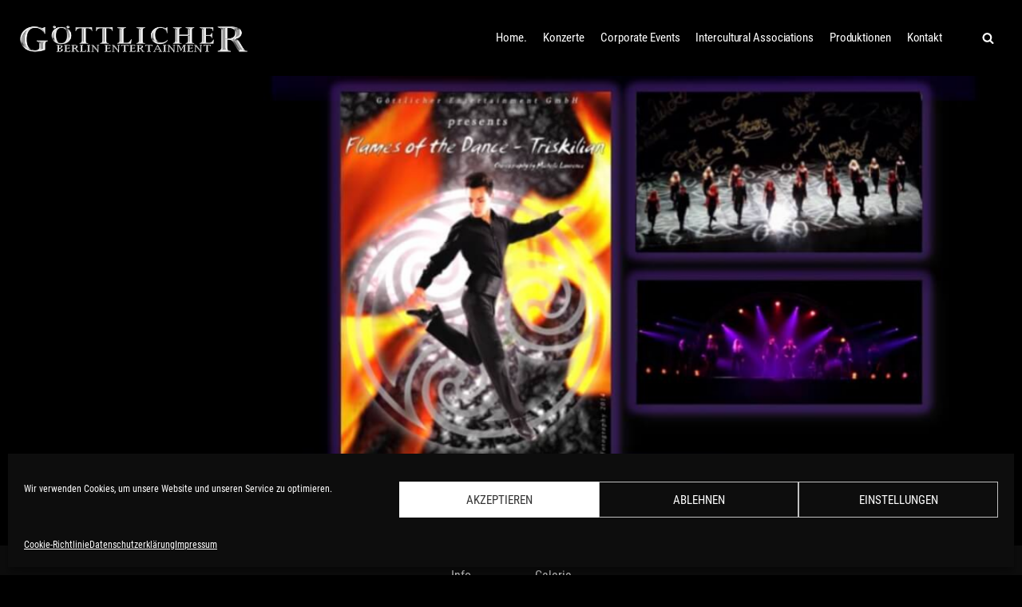

--- FILE ---
content_type: text/html; charset=UTF-8
request_url: https://www.berlin-entertainment.org/portfolio/triskilian-irish-flames/
body_size: 16007
content:
<!DOCTYPE html><html lang="de"><head><meta charset="UTF-8"><meta name="viewport" content="width=device-width, initial-scale=1, minimum-scale=1"><link rel="profile" href="http://gmpg.org/xfn/11"><meta name='robots' content='index, follow, max-image-preview:large, max-snippet:-1, max-video-preview:-1' /><link media="all" href="https://www.berlin-entertainment.org/wp-content/cache/autoptimize/css/autoptimize_3fa3763313adbb1de41188fd602c2c0e.css" rel="stylesheet"><title>Triskilian - Irish Flames - Göttlicher Entertainment GmbH</title><link rel="canonical" href="https://www.berlin-entertainment.org/portfolio/triskilian-irish-flames/" /><meta property="og:locale" content="de_DE" /><meta property="og:type" content="article" /><meta property="og:title" content="Triskilian - Irish Flames - Göttlicher Entertainment GmbH" /><meta property="og:description" content="TRISKILIAN &#8211; Irish Flames IRISH WORLD CHAMPIONS facing TRADITION and MODERNITY in a passionate LOVE-STORY Fusing a breath-taking Love-Story with traditional and modern Irish Dance Lines, the excellent and stunningly fast Irish World Champion, Michelle Lawrence — a 7-time Irish Dance World Champion, who shines internationally in principal roles and as a soloist — is&hellip;&nbsp;Weiterlesen &raquo;Triskilian &#8211; Irish Flames" /><meta property="og:url" content="https://www.berlin-entertainment.org/portfolio/triskilian-irish-flames/" /><meta property="og:site_name" content="Göttlicher Entertainment GmbH" /><meta property="article:publisher" content="https://www.facebook.com/goettlicherentertainment" /><meta property="article:modified_time" content="2021-06-25T16:49:00+00:00" /><meta property="og:image" content="https://www.berlin-entertainment.org/wp-content/uploads/2015/11/FOD_Triskilian_Beitragsbild_585_737.png" /><meta property="og:image:width" content="585" /><meta property="og:image:height" content="737" /><meta property="og:image:type" content="image/png" /><meta name="twitter:card" content="summary_large_image" /><meta name="twitter:label1" content="Geschätzte Lesezeit" /><meta name="twitter:data1" content="4 Minuten" /> <script type="application/ld+json" class="yoast-schema-graph">{"@context":"https://schema.org","@graph":[{"@type":"WebPage","@id":"https://www.berlin-entertainment.org/portfolio/triskilian-irish-flames/","url":"https://www.berlin-entertainment.org/portfolio/triskilian-irish-flames/","name":"Triskilian - Irish Flames - Göttlicher Entertainment GmbH","isPartOf":{"@id":"https://www.berlin-entertainment.org/#website"},"primaryImageOfPage":{"@id":"https://www.berlin-entertainment.org/portfolio/triskilian-irish-flames/#primaryimage"},"image":{"@id":"https://www.berlin-entertainment.org/portfolio/triskilian-irish-flames/#primaryimage"},"thumbnailUrl":"https://www.berlin-entertainment.org/wp-content/uploads/2015/11/FOD_Triskilian_Beitragsbild_585_737.png","datePublished":"2015-11-24T13:33:15+00:00","dateModified":"2021-06-25T16:49:00+00:00","breadcrumb":{"@id":"https://www.berlin-entertainment.org/portfolio/triskilian-irish-flames/#breadcrumb"},"inLanguage":"de","potentialAction":[{"@type":"ReadAction","target":["https://www.berlin-entertainment.org/portfolio/triskilian-irish-flames/"]}]},{"@type":"ImageObject","inLanguage":"de","@id":"https://www.berlin-entertainment.org/portfolio/triskilian-irish-flames/#primaryimage","url":"https://www.berlin-entertainment.org/wp-content/uploads/2015/11/FOD_Triskilian_Beitragsbild_585_737.png","contentUrl":"https://www.berlin-entertainment.org/wp-content/uploads/2015/11/FOD_Triskilian_Beitragsbild_585_737.png","width":585,"height":737,"caption":"Flames of the Dance - Triskilian"},{"@type":"BreadcrumbList","@id":"https://www.berlin-entertainment.org/portfolio/triskilian-irish-flames/#breadcrumb","itemListElement":[{"@type":"ListItem","position":1,"name":"Startseite","item":"https://www.berlin-entertainment.org/"},{"@type":"ListItem","position":2,"name":"Triskilian &#8211; Irish Flames"}]},{"@type":"WebSite","@id":"https://www.berlin-entertainment.org/#website","url":"https://www.berlin-entertainment.org/","name":"Göttlicher Entertainment GmbH","description":"Productions Concerts Events","publisher":{"@id":"https://www.berlin-entertainment.org/#organization"},"potentialAction":[{"@type":"SearchAction","target":{"@type":"EntryPoint","urlTemplate":"https://www.berlin-entertainment.org/?s={search_term_string}"},"query-input":{"@type":"PropertyValueSpecification","valueRequired":true,"valueName":"search_term_string"}}],"inLanguage":"de"},{"@type":"Organization","@id":"https://www.berlin-entertainment.org/#organization","name":"Göttlicher Entertainment","url":"https://www.berlin-entertainment.org/","logo":{"@type":"ImageObject","inLanguage":"de","@id":"https://www.berlin-entertainment.org/#/schema/logo/image/","url":"https://www.berlin-entertainment.org/wp-content/uploads/2021/06/Goettlicher.jpg","contentUrl":"https://www.berlin-entertainment.org/wp-content/uploads/2021/06/Goettlicher.jpg","width":330,"height":330,"caption":"Göttlicher Entertainment"},"image":{"@id":"https://www.berlin-entertainment.org/#/schema/logo/image/"},"sameAs":["https://www.facebook.com/goettlicherentertainment"]}]}</script> <link rel='dns-prefetch' href='//www.berlin-entertainment.org' /><link rel='dns-prefetch' href='//www.googletagmanager.com' /><link rel="alternate" type="application/rss+xml" title="Göttlicher Entertainment GmbH &raquo; Feed" href="https://www.berlin-entertainment.org/feed/" /><link rel="alternate" type="application/rss+xml" title="Göttlicher Entertainment GmbH &raquo; Kommentar-Feed" href="https://www.berlin-entertainment.org/comments/feed/" /> <script type="text/javascript">window._wpemojiSettings = {"baseUrl":"https:\/\/s.w.org\/images\/core\/emoji\/16.0.1\/72x72\/","ext":".png","svgUrl":"https:\/\/s.w.org\/images\/core\/emoji\/16.0.1\/svg\/","svgExt":".svg","source":{"concatemoji":"https:\/\/www.berlin-entertainment.org\/wp-includes\/js\/wp-emoji-release.min.js?ver=6.8.3"}};
/*! This file is auto-generated */
!function(s,n){var o,i,e;function c(e){try{var t={supportTests:e,timestamp:(new Date).valueOf()};sessionStorage.setItem(o,JSON.stringify(t))}catch(e){}}function p(e,t,n){e.clearRect(0,0,e.canvas.width,e.canvas.height),e.fillText(t,0,0);var t=new Uint32Array(e.getImageData(0,0,e.canvas.width,e.canvas.height).data),a=(e.clearRect(0,0,e.canvas.width,e.canvas.height),e.fillText(n,0,0),new Uint32Array(e.getImageData(0,0,e.canvas.width,e.canvas.height).data));return t.every(function(e,t){return e===a[t]})}function u(e,t){e.clearRect(0,0,e.canvas.width,e.canvas.height),e.fillText(t,0,0);for(var n=e.getImageData(16,16,1,1),a=0;a<n.data.length;a++)if(0!==n.data[a])return!1;return!0}function f(e,t,n,a){switch(t){case"flag":return n(e,"\ud83c\udff3\ufe0f\u200d\u26a7\ufe0f","\ud83c\udff3\ufe0f\u200b\u26a7\ufe0f")?!1:!n(e,"\ud83c\udde8\ud83c\uddf6","\ud83c\udde8\u200b\ud83c\uddf6")&&!n(e,"\ud83c\udff4\udb40\udc67\udb40\udc62\udb40\udc65\udb40\udc6e\udb40\udc67\udb40\udc7f","\ud83c\udff4\u200b\udb40\udc67\u200b\udb40\udc62\u200b\udb40\udc65\u200b\udb40\udc6e\u200b\udb40\udc67\u200b\udb40\udc7f");case"emoji":return!a(e,"\ud83e\udedf")}return!1}function g(e,t,n,a){var r="undefined"!=typeof WorkerGlobalScope&&self instanceof WorkerGlobalScope?new OffscreenCanvas(300,150):s.createElement("canvas"),o=r.getContext("2d",{willReadFrequently:!0}),i=(o.textBaseline="top",o.font="600 32px Arial",{});return e.forEach(function(e){i[e]=t(o,e,n,a)}),i}function t(e){var t=s.createElement("script");t.src=e,t.defer=!0,s.head.appendChild(t)}"undefined"!=typeof Promise&&(o="wpEmojiSettingsSupports",i=["flag","emoji"],n.supports={everything:!0,everythingExceptFlag:!0},e=new Promise(function(e){s.addEventListener("DOMContentLoaded",e,{once:!0})}),new Promise(function(t){var n=function(){try{var e=JSON.parse(sessionStorage.getItem(o));if("object"==typeof e&&"number"==typeof e.timestamp&&(new Date).valueOf()<e.timestamp+604800&&"object"==typeof e.supportTests)return e.supportTests}catch(e){}return null}();if(!n){if("undefined"!=typeof Worker&&"undefined"!=typeof OffscreenCanvas&&"undefined"!=typeof URL&&URL.createObjectURL&&"undefined"!=typeof Blob)try{var e="postMessage("+g.toString()+"("+[JSON.stringify(i),f.toString(),p.toString(),u.toString()].join(",")+"));",a=new Blob([e],{type:"text/javascript"}),r=new Worker(URL.createObjectURL(a),{name:"wpTestEmojiSupports"});return void(r.onmessage=function(e){c(n=e.data),r.terminate(),t(n)})}catch(e){}c(n=g(i,f,p,u))}t(n)}).then(function(e){for(var t in e)n.supports[t]=e[t],n.supports.everything=n.supports.everything&&n.supports[t],"flag"!==t&&(n.supports.everythingExceptFlag=n.supports.everythingExceptFlag&&n.supports[t]);n.supports.everythingExceptFlag=n.supports.everythingExceptFlag&&!n.supports.flag,n.DOMReady=!1,n.readyCallback=function(){n.DOMReady=!0}}).then(function(){return e}).then(function(){var e;n.supports.everything||(n.readyCallback(),(e=n.source||{}).concatemoji?t(e.concatemoji):e.wpemoji&&e.twemoji&&(t(e.twemoji),t(e.wpemoji)))}))}((window,document),window._wpemojiSettings);</script> <script type="text/javascript" src="https://www.berlin-entertainment.org/wp-includes/js/jquery/jquery.min.js?ver=3.7.1" id="jquery-core-js"></script> <script type="text/javascript" src="https://www.berlin-entertainment.org/wp-includes/js/jquery/jquery-migrate.min.js?ver=3.4.1" id="jquery-migrate-js"></script> <script type="text/javascript" id="photocrati_ajax-js-extra">var photocrati_ajax = {"url":"https:\/\/www.berlin-entertainment.org\/index.php?photocrati_ajax=1","rest_url":"https:\/\/www.berlin-entertainment.org\/wp-json\/","wp_home_url":"https:\/\/www.berlin-entertainment.org","wp_site_url":"https:\/\/www.berlin-entertainment.org","wp_root_url":"https:\/\/www.berlin-entertainment.org","wp_plugins_url":"https:\/\/www.berlin-entertainment.org\/wp-content\/plugins","wp_content_url":"https:\/\/www.berlin-entertainment.org\/wp-content","wp_includes_url":"https:\/\/www.berlin-entertainment.org\/wp-includes\/","ngg_param_slug":"nggallery","rest_nonce":"2d391548fc"};</script> <script type="text/javascript" src="https://www.berlin-entertainment.org/wp-content/plugins/nextgen-gallery/static/Legacy/ajax.min.js?ver=3.59.12" id="photocrati_ajax-js"></script> <script type="text/javascript" src="https://www.berlin-entertainment.org/wp-content/plugins/nextgen-gallery/static/FontAwesome/js/v4-shims.min.js?ver=5.3.1" id="fontawesome_v4_shim-js"></script> <script type="text/javascript" defer crossorigin="anonymous" data-auto-replace-svg="false" data-keep-original-source="false" data-search-pseudo-elements src="https://www.berlin-entertainment.org/wp-content/plugins/nextgen-gallery/static/FontAwesome/js/all.min.js?ver=5.3.1" id="fontawesome-js"></script> <script type="text/javascript" src="https://www.berlin-entertainment.org/wp-content/plugins/nextgen-gallery/static/Thumbnails/nextgen_basic_thumbnails.js?ver=3.59.12" id="nextgen_basic_thumbnails_script-js"></script> <script type="text/javascript" src="https://www.berlin-entertainment.org/wp-content/plugins/nextgen-gallery/static/Thumbnails/ajax_pagination.js?ver=3.59.12" id="nextgen-basic-thumbnails-ajax-pagination-js"></script> <script type="text/javascript" src="https://www.berlin-entertainment.org/wp-content/themes/GEG2021/js/mvscript.js?ver=6.8.3" id="mvscript-js"></script> 
 <script type="text/javascript" src="https://www.googletagmanager.com/gtag/js?id=GT-K4TG3W57" id="google_gtagjs-js" async></script> <script type="text/javascript" id="google_gtagjs-js-after">window.dataLayer = window.dataLayer || [];function gtag(){dataLayer.push(arguments);}
gtag("set","linker",{"domains":["www.berlin-entertainment.org"]});
gtag("js", new Date());
gtag("set", "developer_id.dZTNiMT", true);
gtag("config", "GT-K4TG3W57");
 window._googlesitekit = window._googlesitekit || {}; window._googlesitekit.throttledEvents = []; window._googlesitekit.gtagEvent = (name, data) => { var key = JSON.stringify( { name, data } ); if ( !! window._googlesitekit.throttledEvents[ key ] ) { return; } window._googlesitekit.throttledEvents[ key ] = true; setTimeout( () => { delete window._googlesitekit.throttledEvents[ key ]; }, 5 ); gtag( "event", name, { ...data, event_source: "site-kit" } ); };</script> <link rel="https://api.w.org/" href="https://www.berlin-entertainment.org/wp-json/" /><link rel="alternate" title="JSON" type="application/json" href="https://www.berlin-entertainment.org/wp-json/wp/v2/portfolio/3709" /><link rel="EditURI" type="application/rsd+xml" title="RSD" href="https://www.berlin-entertainment.org/xmlrpc.php?rsd" /><meta name="generator" content="WordPress 6.8.3" /><link rel='shortlink' href='https://www.berlin-entertainment.org/?p=3709' /><link rel="alternate" title="oEmbed (JSON)" type="application/json+oembed" href="https://www.berlin-entertainment.org/wp-json/oembed/1.0/embed?url=https%3A%2F%2Fwww.berlin-entertainment.org%2Fportfolio%2Ftriskilian-irish-flames%2F" /><link rel="alternate" title="oEmbed (XML)" type="text/xml+oembed" href="https://www.berlin-entertainment.org/wp-json/oembed/1.0/embed?url=https%3A%2F%2Fwww.berlin-entertainment.org%2Fportfolio%2Ftriskilian-irish-flames%2F&#038;format=xml" /><meta name="generator" content="Site Kit by Google 1.165.0" /><link rel="icon" href="https://www.berlin-entertainment.org/wp-content/uploads/2021/06/cropped-favicon-32x32.png" sizes="32x32" /><link rel="icon" href="https://www.berlin-entertainment.org/wp-content/uploads/2021/06/cropped-favicon-192x192.png" sizes="192x192" /><link rel="apple-touch-icon" href="https://www.berlin-entertainment.org/wp-content/uploads/2021/06/cropped-favicon-180x180.png" /><meta name="msapplication-TileImage" content="https://www.berlin-entertainment.org/wp-content/uploads/2021/06/cropped-favicon-270x270.png" /></head><body data-cmplz=1  class="wp-singular portfolio-template-default single single-portfolio postid-3709 wp-custom-logo wp-theme-neve wp-child-theme-GEG2021 metaslider-plugin nv-sidebar-full-width menu_sidebar_slide_left" id="neve_body"  ><div class="wrapper"><header class="header" role="banner"> <a class="neve-skip-link show-on-focus" href="#content" tabindex="0"> Zum Inhalt springen </a><div id="header-grid"  class="hfg_header site-header"><nav class="header--row header-main hide-on-mobile hide-on-tablet layout-full-contained nv-navbar header--row"
 data-row-id="main" data-show-on="desktop"><div
 class="header--row-inner header-main-inner"><div class="container"><div
 class="row row--wrapper"
 data-section="hfg_header_layout_main" ><div class="builder-item hfg-item-first col-3 desktop-left"><div class="item--inner builder-item--logo"
 data-section="title_tagline"
 data-item-id="logo"><div class="site-logo"> <a class="brand" href="https://www.berlin-entertainment.org/" title="Göttlicher Entertainment GmbH"
 aria-label="Göttlicher Entertainment GmbH"><img width="550" height="75" src="https://www.berlin-entertainment.org/wp-content/uploads/2021/03/goettlicher.png" class="skip-lazy" alt="" decoding="async" srcset="https://www.berlin-entertainment.org/wp-content/uploads/2021/03/goettlicher.png 550w, https://www.berlin-entertainment.org/wp-content/uploads/2021/03/goettlicher-300x41.png 300w" sizes="(max-width: 550px) 100vw, 550px" /></a></div></div></div><div class="builder-item has-nav hfg-item-last col-9 desktop-right hfg-is-group"><div class="item--inner builder-item--primary-menu has_menu"
 data-section="header_menu_primary"
 data-item-id="primary-menu"><div class="nv-nav-wrap"><div role="navigation" class="style-plain nav-menu-primary"
 aria-label="Hauptmenü"><ul id="nv-primary-navigation-main" class="primary-menu-ul nav-ul"><li id="menu-item-4686" class="menu-item menu-item-type-post_type menu-item-object-page menu-item-home menu-item-4686"><a href="https://www.berlin-entertainment.org/">Home.</a></li><li id="menu-item-4638" class="menu-item menu-item-type-post_type menu-item-object-page menu-item-4638"><a href="https://www.berlin-entertainment.org/concerts/">Konzerte</a></li><li id="menu-item-4683" class="menu-item menu-item-type-post_type menu-item-object-page menu-item-4683"><a href="https://www.berlin-entertainment.org/corporate-events/">Corporate Events</a></li><li id="menu-item-4684" class="menu-item menu-item-type-post_type menu-item-object-page menu-item-4684"><a href="https://www.berlin-entertainment.org/intercultural-association/">Intercultural Associations</a></li><li id="menu-item-4685" class="menu-item menu-item-type-post_type menu-item-object-page menu-item-4685"><a href="https://www.berlin-entertainment.org/productions/">Produktionen</a></li><li id="menu-item-4639" class="menu-item menu-item-type-post_type menu-item-object-page menu-item-4639"><a href="https://www.berlin-entertainment.org/kontakt/">Kontakt</a></li></ul></div></div></div><div class="item--inner builder-item--header_search_responsive"
 data-section="header_search_responsive"
 data-item-id="header_search_responsive"><div class="nv-search-icon-component" ><div [class]="visible ? 'menu-item-nav-search active floating' : 'menu-item-nav-search floating'" class="menu-item-nav-search floating" id="nv-search-icon-responsive" tabindex="0"> <a href="#" class="nv-icon nv-search" > <svg width="15" height="15" viewBox="0 0 1792 1792" xmlns="http://www.w3.org/2000/svg"><path d="M1216 832q0-185-131.5-316.5t-316.5-131.5-316.5 131.5-131.5 316.5 131.5 316.5 316.5 131.5 316.5-131.5 131.5-316.5zm512 832q0 52-38 90t-90 38q-54 0-90-38l-343-342q-179 124-399 124-143 0-273.5-55.5t-225-150-150-225-55.5-273.5 55.5-273.5 150-225 225-150 273.5-55.5 273.5 55.5 225 150 150 225 55.5 273.5q0 220-124 399l343 343q37 37 37 90z"/></svg> </a><div class="nv-nav-search" aria-label="search"><div class="form-wrap "><form role="search" method="get" class="search-form" action="https://www.berlin-entertainment.org/"><label><span class="screen-reader-text">Suchen nach&nbsp;…</span><input type="search" class="search-field" placeholder="Suchen nach&nbsp;…" value="" name="s"></label><input type="submit" class="search-submit" value="Search"><div class="nv-search-icon-wrap"><div class="nv-icon nv-search" > <svg width="15" height="15" viewBox="0 0 1792 1792" xmlns="http://www.w3.org/2000/svg"><path d="M1216 832q0-185-131.5-316.5t-316.5-131.5-316.5 131.5-131.5 316.5 131.5 316.5 316.5 131.5 316.5-131.5 131.5-316.5zm512 832q0 52-38 90t-90 38q-54 0-90-38l-343-342q-179 124-399 124-143 0-273.5-55.5t-225-150-150-225-55.5-273.5 55.5-273.5 150-225 225-150 273.5-55.5 273.5 55.5 225 150 150 225 55.5 273.5q0 220-124 399l343 343q37 37 37 90z"/></svg></div></div></form></div><div class="close-container "> <button tabindex="0" class="close-responsive-search"
 > <svg width="50" height="50" viewBox="0 0 20 20" fill="#555555"><path d="M14.95 6.46L11.41 10l3.54 3.54l-1.41 1.41L10 11.42l-3.53 3.53l-1.42-1.42L8.58 10L5.05 6.47l1.42-1.42L10 8.58l3.54-3.53z"/><rect/></svg> </button></div></div></div></div></div></div></div></div></div></nav><nav class="header--row header-main hide-on-desktop layout-full-contained nv-navbar header--row"
 data-row-id="main" data-show-on="mobile"><div
 class="header--row-inner header-main-inner"><div class="container"><div
 class="row row--wrapper"
 data-section="hfg_header_layout_main" ><div class="builder-item hfg-item-first col-8 mobile-left tablet-left"><div class="item--inner builder-item--logo"
 data-section="title_tagline"
 data-item-id="logo"><div class="site-logo"> <a class="brand" href="https://www.berlin-entertainment.org/" title="Göttlicher Entertainment GmbH"
 aria-label="Göttlicher Entertainment GmbH"><img width="550" height="75" src="https://www.berlin-entertainment.org/wp-content/uploads/2021/03/goettlicher.png" class="skip-lazy" alt="" decoding="async" srcset="https://www.berlin-entertainment.org/wp-content/uploads/2021/03/goettlicher.png 550w, https://www.berlin-entertainment.org/wp-content/uploads/2021/03/goettlicher-300x41.png 300w" sizes="(max-width: 550px) 100vw, 550px" /></a></div></div></div><div class="builder-item hfg-item-last col-3 tablet-right mobile-right offset-1 hfg-is-group"><div class="item--inner builder-item--header_search_responsive"
 data-section="header_search_responsive"
 data-item-id="header_search_responsive"><div class="nv-search-icon-component" ><div [class]="visible ? 'menu-item-nav-search active floating' : 'menu-item-nav-search floating'" class="menu-item-nav-search floating" id="nv-search-icon-responsive" tabindex="0"> <a href="#" class="nv-icon nv-search" > <svg width="15" height="15" viewBox="0 0 1792 1792" xmlns="http://www.w3.org/2000/svg"><path d="M1216 832q0-185-131.5-316.5t-316.5-131.5-316.5 131.5-131.5 316.5 131.5 316.5 316.5 131.5 316.5-131.5 131.5-316.5zm512 832q0 52-38 90t-90 38q-54 0-90-38l-343-342q-179 124-399 124-143 0-273.5-55.5t-225-150-150-225-55.5-273.5 55.5-273.5 150-225 225-150 273.5-55.5 273.5 55.5 225 150 150 225 55.5 273.5q0 220-124 399l343 343q37 37 37 90z"/></svg> </a><div class="nv-nav-search" aria-label="search"><div class="form-wrap "><form role="search" method="get" class="search-form" action="https://www.berlin-entertainment.org/"><label><span class="screen-reader-text">Suchen nach&nbsp;…</span><input type="search" class="search-field" placeholder="Suchen nach&nbsp;…" value="" name="s"></label><input type="submit" class="search-submit" value="Search"><div class="nv-search-icon-wrap"><div class="nv-icon nv-search" > <svg width="15" height="15" viewBox="0 0 1792 1792" xmlns="http://www.w3.org/2000/svg"><path d="M1216 832q0-185-131.5-316.5t-316.5-131.5-316.5 131.5-131.5 316.5 131.5 316.5 316.5 131.5 316.5-131.5 131.5-316.5zm512 832q0 52-38 90t-90 38q-54 0-90-38l-343-342q-179 124-399 124-143 0-273.5-55.5t-225-150-150-225-55.5-273.5 55.5-273.5 150-225 225-150 273.5-55.5 273.5 55.5 225 150 150 225 55.5 273.5q0 220-124 399l343 343q37 37 37 90z"/></svg></div></div></form></div><div class="close-container "> <button tabindex="0" class="close-responsive-search"
 > <svg width="50" height="50" viewBox="0 0 20 20" fill="#555555"><path d="M14.95 6.46L11.41 10l3.54 3.54l-1.41 1.41L10 11.42l-3.53 3.53l-1.42-1.42L8.58 10L5.05 6.47l1.42-1.42L10 8.58l3.54-3.53z"/><rect/></svg> </button></div></div></div></div></div><div class="item--inner builder-item--nav-icon"
 data-section="header_menu_icon"
 data-item-id="nav-icon"><div class="menu-mobile-toggle item-button navbar-toggle-wrapper"> <button class="navbar-toggle"
 aria-label="
 Navigations-Menü			"><div class="bars"> <span class="icon-bar"></span> <span class="icon-bar"></span> <span class="icon-bar"></span></div> <span class="screen-reader-text">Navigation umschalten</span> </button></div></div></div></div></div></div></nav><div id="header-menu-sidebar" class="header-menu-sidebar menu-sidebar-panel slide_left"><div id="header-menu-sidebar-bg" class="header-menu-sidebar-bg"><div class="close-sidebar-panel navbar-toggle-wrapper"> <button class="navbar-toggle active" 					aria-label="
 Navigations-Menü				"><div class="bars"> <span class="icon-bar"></span> <span class="icon-bar"></span> <span class="icon-bar"></span></div> <span class="screen-reader-text"> Navigation umschalten </span> </button></div><div id="header-menu-sidebar-inner" class="header-menu-sidebar-inner "><div class="builder-item has-nav hfg-item-last hfg-item-first col-12 mobile-left tablet-left desktop-right"><div class="item--inner builder-item--primary-menu has_menu"
 data-section="header_menu_primary"
 data-item-id="primary-menu"><div class="nv-nav-wrap"><div role="navigation" class="style-plain nav-menu-primary"
 aria-label="Hauptmenü"><ul id="nv-primary-navigation-sidebar" class="primary-menu-ul nav-ul"><li class="menu-item menu-item-type-post_type menu-item-object-page menu-item-home menu-item-4686"><a href="https://www.berlin-entertainment.org/">Home.</a></li><li class="menu-item menu-item-type-post_type menu-item-object-page menu-item-4638"><a href="https://www.berlin-entertainment.org/concerts/">Konzerte</a></li><li class="menu-item menu-item-type-post_type menu-item-object-page menu-item-4683"><a href="https://www.berlin-entertainment.org/corporate-events/">Corporate Events</a></li><li class="menu-item menu-item-type-post_type menu-item-object-page menu-item-4684"><a href="https://www.berlin-entertainment.org/intercultural-association/">Intercultural Associations</a></li><li class="menu-item menu-item-type-post_type menu-item-object-page menu-item-4685"><a href="https://www.berlin-entertainment.org/productions/">Produktionen</a></li><li class="menu-item menu-item-type-post_type menu-item-object-page menu-item-4639"><a href="https://www.berlin-entertainment.org/kontakt/">Kontakt</a></li></ul></div></div></div></div></div></div></div><div class="header-menu-sidebar-overlay"></div></div></header><main id="content" class="neve-main" role="main"><div class="heroarea overlay-light"><div class="heroarea-background"> <noscript><img src="https://www.berlin-entertainment.org/wp-content/uploads/2015/11/triskilian.jpg" class="singlepost-headerimage" title="Triskilian &#8211; Irish Flames" alt="triskilian"></noscript><img src='data:image/svg+xml,%3Csvg%20xmlns=%22http://www.w3.org/2000/svg%22%20viewBox=%220%200%20210%20140%22%3E%3C/svg%3E' data-src="https://www.berlin-entertainment.org/wp-content/uploads/2015/11/triskilian.jpg" class="lazyload singlepost-headerimage" title="Triskilian &#8211; Irish Flames" alt="triskilian"></div><div class="heroarea-overlay"><div class="overlay-wrapper"><h1 class="title entry-title"> Triskilian &#8211; Irish Flames</h1><div class="shortinfo-wrapper"></div></div></div><div class="heroarea-menu"><div class="heroarea-menu-inner"> <a href="#info" class="tourmetamenu noncalendar">Info</a><a href="#gallery" class="tourmetamenu noncalendar">Galerie</a></div></div></div><div class="mv-single-container-wrapper"><section class="content-section"><div class="container mv-single-container"><div class="row"><article id="post-3709"
 class="nv-single-post-wrap col post-3709 portfolio type-portfolio status-publish has-post-thumbnail hentry category-productions"><div class="nv-content-wrap entry-content"><div style="height:100px" aria-hidden="true" id="info" class="wp-block-spacer"></div><h2 class="wp-block-heading"><b>TRISKILIAN &#8211;  Irish Flames</b></h2><p class="center">IRISH WORLD CHAMPIONS facing TRADITION and MODERNITY in a passionate LOVE-STORY</p><p>Fusing a breath-taking Love-Story with traditional and modern Irish Dance Lines, the excellent and stunningly fast Irish World Champion, Michelle Lawrence — a 7-time Irish Dance World Champion, who shines internationally in principal roles and as a soloist — is presenting her young and energetic company, consisting of 20 international prizewinning Irish Dancers.</p><p>TRISKILIAN – IRISH FLAMES means poetry at its best, as the viewers will not only be taken into the world of the traditional Irish Dancing, but also into the story of an Irish love couple, highlighted by the fairylike voice of Celtic singer Rachel Hallahan and the virtuosity of the violinist Katie Grennan.</p><p>Fusion of tradition and modernity:<br>In a traditional Ireland, the Love-Story begins with a cheerful wedding celebration, which is expressed through the joyful dancing on tables and chairs in colourful Irish folk-costumes.<br>Just married, the couple has to leave Ireland. Arriving in the new world the love couple is confronted and challenged by new styles of music and dancing, which are soon to be fusioned with the traditions of Ireland. Those new influences mean the emergence of contemporary styles and beats such as the passionate Irish-Tango and the Irish interpretation of the world famous hit “Smooth Criminal” by the legendary King of Pop — Michael Jackson. A new generation with a bride future is born.</p><p>The show has been touring throughout the entire continent of Europe for ten (10) years now. Regularly over years TRISKILIAN – IRISH FLAMES was touring throughout the Netherlands and Germany, twice throughout the UK as also in Austria and Switzerland and in 2010 in Russia including Moscow and St. Petersburg and the Ukraine. In 2011 the show stared for 4 weeks at the big and known “Rai Theatre in AMSTERDAM”. A shortened version, with excerpts of the show, delighted audiences in Las Vegas and was repeatedly booked for events by the German Federal President at his residence “Schloss Bellevue” in Berlin.</p><p>With TRISKILIAN – IRISH FLAMES you will experience a big and breath-taking Irish Dance Show. Simultaneously traditional and modern, the Irish World Champions perform the graceful and fairylike Irish Soft Shoe and the rhythmical Hard Shoe presenting the world famous and astonishing “Irish-Line”, hammering rhythms and sounds in an unbelievable speed, flashing away the audience with colourful circle-formations and creating big ensemble numbers with beautiful line- and star-formations.</p><p>Experience powerful brilliance, passionate dancing, and artistic perfection and enjoy the fastest taps and Irish Music at its BEST!</p><h2 class="wp-block-heading">THE IRISH SOLOISTS</h2><p>Michelle Lawrence &#8211; Star Soloist / 7-time World Champion</p><p>Michelle Lawrence is the only astonishing female World Champion who has won the<br>IRISH WORLD CHAMPIONSHIPS 7 times! She also is 9-time ALL IRELAND Champion. Michelle’s dancing skill and technique are untouchable in the Irish scene, and there is no doubt that she is one of the greatest talents of the new generation of Irish dancers. Influenced by different percussive forms of dance, she invented her own specific and very individual style. Her amazing energy seems to allow her to waft across the stage. Michelle has already had great international success as a solo dancer in various productions, exciting audiences near and far.</p><p>Irish &amp; American Soloists / Ensemble</p><p>The further female soloists Rachel Hallahan and Shannon Dilger as the male soloists – the Irish Dale Halvey and the American Brandon Asazawa &#8211; are all international experienced dancers who won several competitions and championships in their careers.<br>They are Munster Champions, World Medal Holders, 6-time Leinster Champion, Ulster Champion, Mid America Oireachtas Champion, Vize North American National Champion and Top Ten at the Irish Worlds.<br>The soloist shine with special skills as Dale Halvey is an excellent “bodhran” player (Irish hand drum) and Rachel as Shannon are heart breaking and touching singers presenting the typical traditional Celtic songs at its best.<br>The American Katie Grennan creates poetic and mysterious moments during the show playing the Irish violin.</p><p>Internationally unique, the merging of the different forms of dance and music, incorporated into exciting numbers by our experienced worldwide touring ensemble, will enchant and surprise the audience with its ingenuity. TRISKILIAN – IRISH FLAMES means poetry and fantasy at its best, as the viewers will not only be taken into the world of Irish hard shoe and soft show, but also into the world of live Irish music accompanied by lyrical dance, the modern tap style of nowadays and a perfect mix of the world known Irish traditional music as music influenced by other art forms as tango, latin and pop.<br>TRISKILIAN – IRISH FLAMES unifies many different styles of dance in a thrilling and entertaining show that achieves its very own artistic profile through its unique composition of dance, poetry, and love story.</p><p>Experience our champions and fabulous Irish dancers with powerful brilliance, passionate dancing, and artistic perfection!</p><div style="height:100px" aria-hidden="true" id="gallery" class="wp-block-spacer"></div><div
 class="ngg-galleryoverview default-view
 "
 id="ngg-gallery-ba966936ff73666404ac5a4afbc93f2b-1"><div id="ngg-image-0" class="ngg-gallery-thumbnail-box
 "
 ><div class="ngg-gallery-thumbnail"> <a href="https://www.berlin-entertainment.org/wp-content/gallery/triskilian/Folie008.jpg"
 title=""
 data-src="https://www.berlin-entertainment.org/wp-content/gallery/triskilian/Folie008.jpg"
 data-thumbnail="https://www.berlin-entertainment.org/wp-content/gallery/triskilian/thumbs/thumbs_Folie008.jpg"
 data-image-id="440"
 data-title="Folie008"
 data-description=""
 data-image-slug="folie008"
 class="ngg-simplelightbox" rel="ba966936ff73666404ac5a4afbc93f2b"> <noscript><img
 title="Folie008"
 alt="Folie008"
 src="https://www.berlin-entertainment.org/wp-content/gallery/triskilian/thumbs/thumbs_Folie008.jpg"
 width="240"
 height="160"
 style="max-width:100%;"
 /></noscript><img class="lazyload"  title="Folie008"
 alt="Folie008"
 src='data:image/svg+xml,%3Csvg%20xmlns=%22http://www.w3.org/2000/svg%22%20viewBox=%220%200%20240%20160%22%3E%3C/svg%3E' data-src="https://www.berlin-entertainment.org/wp-content/gallery/triskilian/thumbs/thumbs_Folie008.jpg"
 width="240"
 height="160"
 style="max-width:100%;"
 /> </a></div></div><div id="ngg-image-1" class="ngg-gallery-thumbnail-box
 "
 ><div class="ngg-gallery-thumbnail"> <a href="https://www.berlin-entertainment.org/wp-content/gallery/triskilian/Folie009.jpg"
 title=""
 data-src="https://www.berlin-entertainment.org/wp-content/gallery/triskilian/Folie009.jpg"
 data-thumbnail="https://www.berlin-entertainment.org/wp-content/gallery/triskilian/thumbs/thumbs_Folie009.jpg"
 data-image-id="441"
 data-title="Folie009"
 data-description=""
 data-image-slug="folie009"
 class="ngg-simplelightbox" rel="ba966936ff73666404ac5a4afbc93f2b"> <noscript><img
 title="Folie009"
 alt="Folie009"
 src="https://www.berlin-entertainment.org/wp-content/gallery/triskilian/thumbs/thumbs_Folie009.jpg"
 width="240"
 height="160"
 style="max-width:100%;"
 /></noscript><img class="lazyload"  title="Folie009"
 alt="Folie009"
 src='data:image/svg+xml,%3Csvg%20xmlns=%22http://www.w3.org/2000/svg%22%20viewBox=%220%200%20240%20160%22%3E%3C/svg%3E' data-src="https://www.berlin-entertainment.org/wp-content/gallery/triskilian/thumbs/thumbs_Folie009.jpg"
 width="240"
 height="160"
 style="max-width:100%;"
 /> </a></div></div><div id="ngg-image-2" class="ngg-gallery-thumbnail-box
 "
 ><div class="ngg-gallery-thumbnail"> <a href="https://www.berlin-entertainment.org/wp-content/gallery/triskilian/Folie010.jpg"
 title=""
 data-src="https://www.berlin-entertainment.org/wp-content/gallery/triskilian/Folie010.jpg"
 data-thumbnail="https://www.berlin-entertainment.org/wp-content/gallery/triskilian/thumbs/thumbs_Folie010.jpg"
 data-image-id="442"
 data-title="Folie010"
 data-description=""
 data-image-slug="folie010"
 class="ngg-simplelightbox" rel="ba966936ff73666404ac5a4afbc93f2b"> <noscript><img
 title="Folie010"
 alt="Folie010"
 src="https://www.berlin-entertainment.org/wp-content/gallery/triskilian/thumbs/thumbs_Folie010.jpg"
 width="240"
 height="160"
 style="max-width:100%;"
 /></noscript><img class="lazyload"  title="Folie010"
 alt="Folie010"
 src='data:image/svg+xml,%3Csvg%20xmlns=%22http://www.w3.org/2000/svg%22%20viewBox=%220%200%20240%20160%22%3E%3C/svg%3E' data-src="https://www.berlin-entertainment.org/wp-content/gallery/triskilian/thumbs/thumbs_Folie010.jpg"
 width="240"
 height="160"
 style="max-width:100%;"
 /> </a></div></div><div id="ngg-image-3" class="ngg-gallery-thumbnail-box
 "
 ><div class="ngg-gallery-thumbnail"> <a href="https://www.berlin-entertainment.org/wp-content/gallery/triskilian/Folie011.jpg"
 title=""
 data-src="https://www.berlin-entertainment.org/wp-content/gallery/triskilian/Folie011.jpg"
 data-thumbnail="https://www.berlin-entertainment.org/wp-content/gallery/triskilian/thumbs/thumbs_Folie011.jpg"
 data-image-id="443"
 data-title="Folie011"
 data-description=""
 data-image-slug="folie011"
 class="ngg-simplelightbox" rel="ba966936ff73666404ac5a4afbc93f2b"> <noscript><img
 title="Folie011"
 alt="Folie011"
 src="https://www.berlin-entertainment.org/wp-content/gallery/triskilian/thumbs/thumbs_Folie011.jpg"
 width="240"
 height="160"
 style="max-width:100%;"
 /></noscript><img class="lazyload"  title="Folie011"
 alt="Folie011"
 src='data:image/svg+xml,%3Csvg%20xmlns=%22http://www.w3.org/2000/svg%22%20viewBox=%220%200%20240%20160%22%3E%3C/svg%3E' data-src="https://www.berlin-entertainment.org/wp-content/gallery/triskilian/thumbs/thumbs_Folie011.jpg"
 width="240"
 height="160"
 style="max-width:100%;"
 /> </a></div></div><div id="ngg-image-4" class="ngg-gallery-thumbnail-box
 "
 ><div class="ngg-gallery-thumbnail"> <a href="https://www.berlin-entertainment.org/wp-content/gallery/triskilian/Folie012.jpg"
 title=""
 data-src="https://www.berlin-entertainment.org/wp-content/gallery/triskilian/Folie012.jpg"
 data-thumbnail="https://www.berlin-entertainment.org/wp-content/gallery/triskilian/thumbs/thumbs_Folie012.jpg"
 data-image-id="444"
 data-title="Folie012"
 data-description=""
 data-image-slug="folie012"
 class="ngg-simplelightbox" rel="ba966936ff73666404ac5a4afbc93f2b"> <noscript><img
 title="Folie012"
 alt="Folie012"
 src="https://www.berlin-entertainment.org/wp-content/gallery/triskilian/thumbs/thumbs_Folie012.jpg"
 width="240"
 height="160"
 style="max-width:100%;"
 /></noscript><img class="lazyload"  title="Folie012"
 alt="Folie012"
 src='data:image/svg+xml,%3Csvg%20xmlns=%22http://www.w3.org/2000/svg%22%20viewBox=%220%200%20240%20160%22%3E%3C/svg%3E' data-src="https://www.berlin-entertainment.org/wp-content/gallery/triskilian/thumbs/thumbs_Folie012.jpg"
 width="240"
 height="160"
 style="max-width:100%;"
 /> </a></div></div><div id="ngg-image-5" class="ngg-gallery-thumbnail-box
 "
 ><div class="ngg-gallery-thumbnail"> <a href="https://www.berlin-entertainment.org/wp-content/gallery/triskilian/Folie007.jpg"
 title=""
 data-src="https://www.berlin-entertainment.org/wp-content/gallery/triskilian/Folie007.jpg"
 data-thumbnail="https://www.berlin-entertainment.org/wp-content/gallery/triskilian/thumbs/thumbs_Folie007.jpg"
 data-image-id="445"
 data-title="Folie007"
 data-description=""
 data-image-slug="folie007"
 class="ngg-simplelightbox" rel="ba966936ff73666404ac5a4afbc93f2b"> <noscript><img
 title="Folie007"
 alt="Folie007"
 src="https://www.berlin-entertainment.org/wp-content/gallery/triskilian/thumbs/thumbs_Folie007.jpg"
 width="240"
 height="160"
 style="max-width:100%;"
 /></noscript><img class="lazyload"  title="Folie007"
 alt="Folie007"
 src='data:image/svg+xml,%3Csvg%20xmlns=%22http://www.w3.org/2000/svg%22%20viewBox=%220%200%20240%20160%22%3E%3C/svg%3E' data-src="https://www.berlin-entertainment.org/wp-content/gallery/triskilian/thumbs/thumbs_Folie007.jpg"
 width="240"
 height="160"
 style="max-width:100%;"
 /> </a></div></div> <br style="clear: both" /><div class='ngg-clear'></div></div></div></article></div></div></section></div></main><footer class="site-footer" id="site-footer"><div class="hfg_footer"><div class="footer--row footer-top layout-full-contained"
 id="cb-row--footer-top"
 data-row-id="top" data-show-on="desktop"><div
 class="footer--row-inner footer-top-inner footer-content-wrap"><div class="container"><div
 class="hfg-grid nv-footer-content hfg-grid-top row--wrapper row "
 data-section="hfg_footer_layout_top" ><div class="builder-item hfg-item-last hfg-item-first col-12 desktop-left tablet-left mobile-left hfg-item-v-middle"><div class="item--inner builder-item--footer-one-widgets"
 data-section="sidebar-widgets-footer-one-widgets"
 data-item-id="footer-one-widgets"><div class="widget-area"><div id="text-15" class="widget widget_text"><p class="widget-title">Aktuelle Konzerte</p><div class="textwidget"><ul class="footer_list"><li><a href="https://www.berlin-entertainment.org/shows/peter-orloff-schwarzmeer-kosaken-chor-michel-hamburg/">Peter Orloff &amp; Schwarzmeer Kosaken-Chor &#8211; Das Abschiedskonzert im Hamburger Michel</a></li><li><a href="https://www.berlin-entertainment.org/shows/rhythm-of-the-dance-2/">Rhythm Of The Dance</a></li><li><a href="https://www.berlin-entertainment.org/shows/peter-orloff-schwarzmeer-kosaken-chor-2/">Peter Orloff &#038; Schwarzmeer Kosaken-Chor</a></li><li><a href="https://www.berlin-entertainment.org/shows/one-night-with-abba/">One Night in Sweden &#8211; A Tribute Show to ABBA</a></li><li><a href="https://www.berlin-entertainment.org/shows/die-udo-juergens-story/">Die Udo Jürgens Story</a></li></ul></div></div><div id="text-16" class="widget widget_text"><p class="widget-title">Events &#038; Produktionen</p><div class="textwidget"><ul class="footer_list"><li><a href="https://www.berlin-entertainment.org/portfolio/zoopalast-show-event-conception/">Zoopalast: Show &#038; Event Conception</a></li><li><a href="https://www.berlin-entertainment.org/portfolio/zoopalast-opening-night/">Zoopalast: Opening Night</a></li><li><a href="https://www.berlin-entertainment.org/portfolio/sonos-branding-berlin/">SONOS: Branding Berlin</a></li><li><a href="https://www.berlin-entertainment.org/portfolio/sonos-product-presentation/">SONOS: Product Presentation</a></li><li><a href="https://www.berlin-entertainment.org/portfolio/triskilian-irish-flames/">Triskilian &#8211; Irish Flames</a></li></ul></div></div><div id="text-17" class="widget widget_text"><p class="widget-title">International Associations</p><div class="textwidget"><ul class="footer_list"><li><a href="https://www.berlin-entertainment.org/portfolio/beijing-poly-theatre-more/">Beijing Poly Theatre</a></li><li><a href="https://www.berlin-entertainment.org/portfolio/shanghai-harbour-city-project-2/">Shanghai Harbour City Project</a></li><li><a href="https://www.berlin-entertainment.org/portfolio/tcm-light-2/">TCM LIGHT</a></li><li><a href="https://www.berlin-entertainment.org/portfolio/zubin-mehta-und-das-israel-philharmonic-orchestra-2/">Zubin Mehta &#038; das Israel Philharmonic Orchestra</a></li><li><a href="https://www.berlin-entertainment.org/portfolio/da-xiang-guo_-_tempel-des-lichts/">Da Xiang Guo &#8211; Tempel des Lichts</a></li></ul></div></div><div id="nav_menu-6" class="widget widget_nav_menu"><p class="widget-title">Service</p><div class="menu-service_menu-container"><ul id="menu-service_menu" class="menu"><li id="menu-item-5426" class="menu-item menu-item-type-post_type menu-item-object-page menu-item-home menu-item-5426"><a href="https://www.berlin-entertainment.org/">Home</a></li><li id="menu-item-5423" class="menu-item menu-item-type-post_type menu-item-object-page menu-item-5423"><a href="https://www.berlin-entertainment.org/kontakt/">Kontakt</a></li></ul></div></div><div id="text-20" class="widget widget_text"><div class="textwidget"></div></div></div></div></div></div></div></div></div><div class="footer--row footer-bottom layout-full-contained"
 id="cb-row--footer-bottom"
 data-row-id="bottom" data-show-on="desktop"><div
 class="footer--row-inner footer-bottom-inner footer-content-wrap"><div class="container"><div
 class="hfg-grid nv-footer-content hfg-grid-bottom row--wrapper row "
 data-section="hfg_footer_layout_bottom" ><div class="builder-item hfg-item-first col-5 mobile-center tablet-center desktop-left hfg-item-v-middle"><div class="item--inner builder-item--footer_copyright"
 data-section="footer_copyright"
 data-item-id="footer_copyright"><div class="component-wrap"> © Göttlicher Berlin Entertainment 2026</div></div></div><div class="builder-item hfg-item-last col-7 desktop-right tablet-left mobile-left hfg-item-v-middle"><div class="item--inner builder-item--footer-two-widgets"
 data-section="sidebar-widgets-footer-two-widgets"
 data-item-id="footer-two-widgets"><div class="widget-area"><div id="nav_menu-7" class="widget widget_nav_menu"><div class="menu-footer-menu-container"><ul id="menu-footer-menu" class="menu"><li id="menu-item-5429" class="menu-item menu-item-type-post_type menu-item-object-page menu-item-5429"><a href="https://www.berlin-entertainment.org/kontakt/">Kontakt</a></li><li id="menu-item-5427" class="menu-item menu-item-type-post_type menu-item-object-page menu-item-5427"><a href="https://www.berlin-entertainment.org/impressum/">Impressum</a></li><li id="menu-item-6037" class="menu-item menu-item-type-post_type menu-item-object-page menu-item-privacy-policy menu-item-6037"><a rel="privacy-policy" href="https://www.berlin-entertainment.org/datenschutzerklaerung/">Datenschutzerklärung</a></li><li id="menu-item-6042" class="menu-item menu-item-type-post_type menu-item-object-page menu-item-6042"><a href="https://www.berlin-entertainment.org/cookie-richtlinie-eu/">Cookie-Richtlinie (EU)</a></li></ul></div></div></div></div></div></div></div></div></div></div></footer></div> <script type="speculationrules">{"prefetch":[{"source":"document","where":{"and":[{"href_matches":"\/*"},{"not":{"href_matches":["\/wp-*.php","\/wp-admin\/*","\/wp-content\/uploads\/*","\/wp-content\/*","\/wp-content\/plugins\/*","\/wp-content\/themes\/GEG2021\/*","\/wp-content\/themes\/neve\/*","\/*\\?(.+)"]}},{"not":{"selector_matches":"a[rel~=\"nofollow\"]"}},{"not":{"selector_matches":".no-prefetch, .no-prefetch a"}}]},"eagerness":"conservative"}]}</script> <div id="cmplz-cookiebanner-container"><div class="cmplz-cookiebanner cmplz-hidden banner-1 bottom-right-minimal optin cmplz-bottom cmplz-categories-type-view-preferences" aria-modal="true" data-nosnippet="true" role="dialog" aria-live="polite" aria-labelledby="cmplz-header-1-optin" aria-describedby="cmplz-message-1-optin"><div class="cmplz-header"><div class="cmplz-logo"></div><div class="cmplz-title" id="cmplz-header-1-optin">Zustimmung verwalten</div><div class="cmplz-close" tabindex="0" role="button" aria-label="Dialog schließen"> <svg aria-hidden="true" focusable="false" data-prefix="fas" data-icon="times" class="svg-inline--fa fa-times fa-w-11" role="img" xmlns="http://www.w3.org/2000/svg" viewBox="0 0 352 512"><path fill="currentColor" d="M242.72 256l100.07-100.07c12.28-12.28 12.28-32.19 0-44.48l-22.24-22.24c-12.28-12.28-32.19-12.28-44.48 0L176 189.28 75.93 89.21c-12.28-12.28-32.19-12.28-44.48 0L9.21 111.45c-12.28 12.28-12.28 32.19 0 44.48L109.28 256 9.21 356.07c-12.28 12.28-12.28 32.19 0 44.48l22.24 22.24c12.28 12.28 32.2 12.28 44.48 0L176 322.72l100.07 100.07c12.28 12.28 32.2 12.28 44.48 0l22.24-22.24c12.28-12.28 12.28-32.19 0-44.48L242.72 256z"></path></svg></div></div><div class="cmplz-divider cmplz-divider-header"></div><div class="cmplz-body"><div class="cmplz-message" id="cmplz-message-1-optin">Wir verwenden Cookies, um unsere Website und unseren Service zu optimieren.</div><div class="cmplz-categories"> <details class="cmplz-category cmplz-functional" > <summary> <span class="cmplz-category-header"> <span class="cmplz-category-title">Funktional</span> <span class='cmplz-always-active'> <span class="cmplz-banner-checkbox"> <input type="checkbox"
 id="cmplz-functional-optin"
 data-category="cmplz_functional"
 class="cmplz-consent-checkbox cmplz-functional"
 size="40"
 value="1"/> <label class="cmplz-label" for="cmplz-functional-optin"><span class="screen-reader-text">Funktional</span></label> </span> Immer aktiv </span> <span class="cmplz-icon cmplz-open"> <svg xmlns="http://www.w3.org/2000/svg" viewBox="0 0 448 512"  height="18" ><path d="M224 416c-8.188 0-16.38-3.125-22.62-9.375l-192-192c-12.5-12.5-12.5-32.75 0-45.25s32.75-12.5 45.25 0L224 338.8l169.4-169.4c12.5-12.5 32.75-12.5 45.25 0s12.5 32.75 0 45.25l-192 192C240.4 412.9 232.2 416 224 416z"/></svg> </span> </span> </summary><div class="cmplz-description"> <span class="cmplz-description-functional">Die technische Speicherung oder der Zugang ist unbedingt erforderlich für den rechtmäßigen Zweck, die Nutzung eines bestimmten Dienstes zu ermöglichen, der vom Teilnehmer oder Nutzer ausdrücklich gewünscht wird, oder für den alleinigen Zweck, die Übertragung einer Nachricht über ein elektronisches Kommunikationsnetz durchzuführen.</span></div> </details> <details class="cmplz-category cmplz-preferences" > <summary> <span class="cmplz-category-header"> <span class="cmplz-category-title">Vorlieben</span> <span class="cmplz-banner-checkbox"> <input type="checkbox"
 id="cmplz-preferences-optin"
 data-category="cmplz_preferences"
 class="cmplz-consent-checkbox cmplz-preferences"
 size="40"
 value="1"/> <label class="cmplz-label" for="cmplz-preferences-optin"><span class="screen-reader-text">Vorlieben</span></label> </span> <span class="cmplz-icon cmplz-open"> <svg xmlns="http://www.w3.org/2000/svg" viewBox="0 0 448 512"  height="18" ><path d="M224 416c-8.188 0-16.38-3.125-22.62-9.375l-192-192c-12.5-12.5-12.5-32.75 0-45.25s32.75-12.5 45.25 0L224 338.8l169.4-169.4c12.5-12.5 32.75-12.5 45.25 0s12.5 32.75 0 45.25l-192 192C240.4 412.9 232.2 416 224 416z"/></svg> </span> </span> </summary><div class="cmplz-description"> <span class="cmplz-description-preferences">Die technische Speicherung oder der Zugriff ist für den rechtmäßigen Zweck der Speicherung von Präferenzen erforderlich, die nicht vom Abonnenten oder Benutzer angefordert wurden.</span></div> </details> <details class="cmplz-category cmplz-statistics" > <summary> <span class="cmplz-category-header"> <span class="cmplz-category-title">Statistiken</span> <span class="cmplz-banner-checkbox"> <input type="checkbox"
 id="cmplz-statistics-optin"
 data-category="cmplz_statistics"
 class="cmplz-consent-checkbox cmplz-statistics"
 size="40"
 value="1"/> <label class="cmplz-label" for="cmplz-statistics-optin"><span class="screen-reader-text">Statistiken</span></label> </span> <span class="cmplz-icon cmplz-open"> <svg xmlns="http://www.w3.org/2000/svg" viewBox="0 0 448 512"  height="18" ><path d="M224 416c-8.188 0-16.38-3.125-22.62-9.375l-192-192c-12.5-12.5-12.5-32.75 0-45.25s32.75-12.5 45.25 0L224 338.8l169.4-169.4c12.5-12.5 32.75-12.5 45.25 0s12.5 32.75 0 45.25l-192 192C240.4 412.9 232.2 416 224 416z"/></svg> </span> </span> </summary><div class="cmplz-description"> <span class="cmplz-description-statistics">Die technische Speicherung oder der Zugriff, der ausschließlich zu statistischen Zwecken erfolgt.</span> <span class="cmplz-description-statistics-anonymous">Die technische Speicherung oder der Zugriff, der ausschließlich zu anonymen statistischen Zwecken verwendet wird. Ohne eine Vorladung, die freiwillige Zustimmung deines Internetdienstanbieters oder zusätzliche Aufzeichnungen von Dritten können die zu diesem Zweck gespeicherten oder abgerufenen Informationen allein in der Regel nicht dazu verwendet werden, dich zu identifizieren.</span></div> </details> <details class="cmplz-category cmplz-marketing" > <summary> <span class="cmplz-category-header"> <span class="cmplz-category-title">Marketing</span> <span class="cmplz-banner-checkbox"> <input type="checkbox"
 id="cmplz-marketing-optin"
 data-category="cmplz_marketing"
 class="cmplz-consent-checkbox cmplz-marketing"
 size="40"
 value="1"/> <label class="cmplz-label" for="cmplz-marketing-optin"><span class="screen-reader-text">Marketing</span></label> </span> <span class="cmplz-icon cmplz-open"> <svg xmlns="http://www.w3.org/2000/svg" viewBox="0 0 448 512"  height="18" ><path d="M224 416c-8.188 0-16.38-3.125-22.62-9.375l-192-192c-12.5-12.5-12.5-32.75 0-45.25s32.75-12.5 45.25 0L224 338.8l169.4-169.4c12.5-12.5 32.75-12.5 45.25 0s12.5 32.75 0 45.25l-192 192C240.4 412.9 232.2 416 224 416z"/></svg> </span> </span> </summary><div class="cmplz-description"> <span class="cmplz-description-marketing">Die technische Speicherung oder der Zugriff ist erforderlich, um Nutzerprofile zu erstellen, um Werbung zu versenden oder um den Nutzer auf einer Website oder über mehrere Websites hinweg zu ähnlichen Marketingzwecken zu verfolgen.</span></div> </details></div></div><div class="cmplz-links cmplz-information"><ul><li><a class="cmplz-link cmplz-manage-options cookie-statement" href="#" data-relative_url="#cmplz-manage-consent-container">Optionen verwalten</a></li><li><a class="cmplz-link cmplz-manage-third-parties cookie-statement" href="#" data-relative_url="#cmplz-cookies-overview">Dienste verwalten</a></li><li><a class="cmplz-link cmplz-manage-vendors tcf cookie-statement" href="#" data-relative_url="#cmplz-tcf-wrapper">Verwalten von {vendor_count}-Lieferanten</a></li><li><a class="cmplz-link cmplz-external cmplz-read-more-purposes tcf" target="_blank" rel="noopener noreferrer nofollow" href="https://cookiedatabase.org/tcf/purposes/" aria-label="Weitere Informationen zu den Zwecken von TCF findest du in der Cookie-Datenbank.">Lese mehr über diese Zwecke</a></li></ul></div><div class="cmplz-divider cmplz-footer"></div><div class="cmplz-buttons"> <button class="cmplz-btn cmplz-accept">Akzeptieren</button> <button class="cmplz-btn cmplz-deny">Ablehnen</button> <button class="cmplz-btn cmplz-view-preferences">Einstellungen</button> <button class="cmplz-btn cmplz-save-preferences">Einstellungen speichern</button> <a class="cmplz-btn cmplz-manage-options tcf cookie-statement" href="#" data-relative_url="#cmplz-manage-consent-container">Einstellungen</a></div><div class="cmplz-documents cmplz-links"><ul><li><a class="cmplz-link cookie-statement" href="#" data-relative_url="">{title}</a></li><li><a class="cmplz-link privacy-statement" href="#" data-relative_url="">{title}</a></li><li><a class="cmplz-link impressum" href="#" data-relative_url="">{title}</a></li></ul></div></div></div><div id="cmplz-manage-consent" data-nosnippet="true"><button class="cmplz-btn cmplz-hidden cmplz-manage-consent manage-consent-1">Zustimmung verwalten</button></div><noscript><style>.lazyload{display:none;}</style></noscript><script data-noptimize="1">window.lazySizesConfig=window.lazySizesConfig||{};window.lazySizesConfig.loadMode=1;</script><script async data-noptimize="1" src='https://www.berlin-entertainment.org/wp-content/plugins/autoptimize/classes/external/js/lazysizes.min.js?ao_version=3.1.13'></script><script type="text/javascript" id="ngg_common-js-extra">var galleries = {};
galleries.gallery_ba966936ff73666404ac5a4afbc93f2b = {"__defaults_set":null,"ID":"ba966936ff73666404ac5a4afbc93f2b","album_ids":[],"container_ids":["32"],"display":null,"display_settings":{"display_view":"default-view.php","images_per_page":"24","number_of_columns":0,"thumbnail_width":240,"thumbnail_height":160,"show_all_in_lightbox":0,"ajax_pagination":1,"use_imagebrowser_effect":0,"template":"","display_no_images_error":1,"disable_pagination":0,"show_slideshow_link":0,"slideshow_link_text":"View Slideshow","override_thumbnail_settings":0,"thumbnail_quality":"100","thumbnail_crop":1,"thumbnail_watermark":0,"ngg_triggers_display":"never","use_lightbox_effect":true,"_errors":[]},"display_type":"photocrati-nextgen_basic_thumbnails","effect_code":null,"entity_ids":[],"excluded_container_ids":[],"exclusions":[],"gallery_ids":[],"id":"ba966936ff73666404ac5a4afbc93f2b","ids":null,"image_ids":[],"images_list_count":null,"inner_content":null,"is_album_gallery":null,"maximum_entity_count":500,"order_by":"sortorder","order_direction":"ASC","returns":"included","skip_excluding_globally_excluded_images":null,"slug":null,"sortorder":[],"source":"galleries","src":null,"tag_ids":[],"tagcloud":false,"transient_id":null};
galleries.gallery_ba966936ff73666404ac5a4afbc93f2b.wordpress_page_root = "https:\/\/www.berlin-entertainment.org\/portfolio\/triskilian-irish-flames\/";
var nextgen_lightbox_settings = {"static_path":"https:\/\/www.berlin-entertainment.org\/wp-content\/plugins\/nextgen-gallery\/static\/Lightbox\/{placeholder}","context":"nextgen_images"};</script> <script type="text/javascript" src="https://www.berlin-entertainment.org/wp-content/plugins/nextgen-gallery/static/GalleryDisplay/common.js?ver=3.59.12" id="ngg_common-js"></script> <script type="text/javascript" id="ngg_common-js-after">var nggLastTimeoutVal = 1000;

            var nggRetryFailedImage = function(img) {
                setTimeout(function(){
                    img.src = img.src;
                }, nggLastTimeoutVal);

                nggLastTimeoutVal += 500;
            }</script> <script type="text/javascript" src="https://www.berlin-entertainment.org/wp-content/plugins/nextgen-gallery/static/Lightbox/lightbox_context.js?ver=3.59.12" id="ngg_lightbox_context-js"></script> <script type="text/javascript" src="https://www.berlin-entertainment.org/wp-content/plugins/nextgen-gallery/static/Lightbox/simplelightbox/simple-lightbox.js?ver=3.59.12" id="simplelightbox-0-js"></script> <script type="text/javascript" src="https://www.berlin-entertainment.org/wp-content/plugins/nextgen-gallery/static/Lightbox/simplelightbox/nextgen_simple_lightbox_init.js?ver=3.59.12" id="simplelightbox-1-js"></script> <script type="text/javascript" id="neve-script-js-extra">var NeveProperties = {"ajaxurl":"https:\/\/www.berlin-entertainment.org\/wp-admin\/admin-ajax.php","nonce":"2d391548fc","isRTL":"","isCustomize":""};</script> <script type="text/javascript" src="https://www.berlin-entertainment.org/wp-content/themes/neve/assets/js/build/modern/frontend.js?ver=2.11.6" id="neve-script-js" async></script> <script type="text/javascript" src="https://www.berlin-entertainment.org/wp-includes/js/comment-reply.min.js?ver=6.8.3" id="comment-reply-js" async="async" data-wp-strategy="async"></script> <script type="text/javascript" src="https://www.berlin-entertainment.org/wp-content/plugins/google-site-kit/dist/assets/js/googlesitekit-events-provider-wpforms-ed443a3a3d45126a22ce.js" id="googlesitekit-events-provider-wpforms-js" defer></script> <script type="text/javascript" id="cmplz-cookiebanner-js-extra">var complianz = {"prefix":"cmplz_","user_banner_id":"1","set_cookies":[],"block_ajax_content":"","banner_version":"1245","version":"7.4.3","store_consent":"","do_not_track_enabled":"","consenttype":"optin","region":"eu","geoip":"","dismiss_timeout":"","disable_cookiebanner":"","soft_cookiewall":"","dismiss_on_scroll":"","cookie_expiry":"365","url":"https:\/\/www.berlin-entertainment.org\/wp-json\/complianz\/v1\/","locale":"lang=de&locale=de_DE","set_cookies_on_root":"","cookie_domain":"","current_policy_id":"21","cookie_path":"\/","categories":{"statistics":"Statistiken","marketing":"Marketing"},"tcf_active":"","placeholdertext":"Klicke hier, um {category}-Cookies zu akzeptieren und diesen Inhalt zu aktivieren","css_file":"https:\/\/www.berlin-entertainment.org\/wp-content\/uploads\/complianz\/css\/banner-{banner_id}-{type}.css?v=1245","page_links":{"eu":{"cookie-statement":{"title":"Cookie-Richtlinie ","url":"https:\/\/www.berlin-entertainment.org\/cookie-richtlinie-eu\/"},"privacy-statement":{"title":"Datenschutzerkl\u00e4rung","url":"https:\/\/www.berlin-entertainment.org\/datenschutzerklaerung\/"},"impressum":{"title":"Impressum","url":"https:\/\/www.berlin-entertainment.org\/impressum\/"}},"us":{"impressum":{"title":"Impressum","url":"https:\/\/www.berlin-entertainment.org\/impressum\/"}},"uk":{"impressum":{"title":"Impressum","url":"https:\/\/www.berlin-entertainment.org\/impressum\/"}},"ca":{"impressum":{"title":"Impressum","url":"https:\/\/www.berlin-entertainment.org\/impressum\/"}},"au":{"impressum":{"title":"Impressum","url":"https:\/\/www.berlin-entertainment.org\/impressum\/"}},"za":{"impressum":{"title":"Impressum","url":"https:\/\/www.berlin-entertainment.org\/impressum\/"}},"br":{"impressum":{"title":"Impressum","url":"https:\/\/www.berlin-entertainment.org\/impressum\/"}}},"tm_categories":"","forceEnableStats":"","preview":"","clean_cookies":"","aria_label":"Klicke hier, um {category}-Cookies zu akzeptieren und diesen Inhalt zu aktivieren"};</script> <script defer type="text/javascript" src="https://www.berlin-entertainment.org/wp-content/plugins/complianz-gdpr/cookiebanner/js/complianz.min.js?ver=1762508950" id="cmplz-cookiebanner-js"></script> <script type="text/plain" data-service="google-analytics" data-category="statistics" async data-category="statistics"
						data-cmplz-src="https://www.googletagmanager.com/gtag/js?id=UA-166112602-1"></script></body></html>

--- FILE ---
content_type: text/javascript
request_url: https://www.berlin-entertainment.org/wp-content/themes/GEG2021/js/mvscript.js?ver=6.8.3
body_size: 10970
content:
/** 
 * GEG 2021 Theme
 * 
 * 
 */


/* Functions */
(function($) {
    $.fn.sizehomeslider = function() {
        var $w = $(window);

        if($w.height() > $w.width() ) {
            $(this).removeClass('mvsliderhorizontal'); 
            $(this).addClass('mvslidervertical');

        }
        else {
            $(this).removeClass('mvslidervertical'); 
            $(this).addClass('mvsliderhorizontal'); 
           
        }

    };

    $.fn.sizelogo = function() {
        var $logowidth = $('.site-header').width() * 0.6;
        $(this).css('max-width', '100%');
        $(this).css('max-height', '45px');
        $(this).css('width', 'auto');
    }

    $.fn.visible = function(partial) {
      
        var $t            = $(this),
            $w            = $(window),
            viewTop       = $w.scrollTop(),
            viewBottom    = viewTop + $w.height(),
            _top          = $t.offset().top,
            _bottom       = _top + $t.height(),
            compareTop    = partial === true ? _bottom : _top,
            compareBottom = partial === true ? _top : _bottom;
      
      return ((compareBottom <= viewBottom) && (compareTop >= viewTop));
    }


})(jQuery);


jQuery(document).ready(function($) {
    if (window.document.documentMode) {
        // Do IE stuff
        var lazyswiper = $('.swiper-lazy');
        lazyswiper.each(function(i, el) { 
            var el = $(el);
            el.attr('src', el.attr('data-src') );
            el.css('opacity', '1');
        }); 
        $('.aktuellekonzerte-wrapper').css('width', '100%');
        var wrapperwidth = $('.aktuellekonzerte-wrapper').width();
        var singlewidth = wrapperwidth / 5 - 10;
        $('.aktuellekonzerte-wrapper .single-concert').css('width', singlewidth+'px');
        $('.aktuellekonzerte-wrapper .single-concert').css('margin-right', '10px');

        $('.aktuelleevents-wrapper').css('width', '100%');
        var wrapperwidth = $('.aktuelleevents-wrapper').width();
        var singlewidth = wrapperwidth / 5 - 10;
        $('.aktuelleevents-wrapper .single-event').css('width', singlewidth+'px');
        $('.aktuelleevents-wrapper .single-event').css('margin-right', '10px');


        $('.caption-inner').css('color', '#fff');
        $('.caption-wrap').css('left', '65%');
        $('.container').css('color', '#fff');

        $('.highlight-wrapper .single-highlight').css('display', 'inline-block');
        $('.highlight-wrapper .single-highlight').css('vertical-align', 'top');
        $('.highlight-wrapper .single-highlight').css('width', '24%');
        $('.highlight-wrapper .single-highlight').css('height', '400px');

        var ciwidth = $('.mv-concertgrid-wrap').width() / 5 - 10;
        $('.mv-concert-item').css('display', 'inline-block');
        $('.mv-concert-item').css('vertical-align', 'top');
        $('.mv-concert-item').css('width', ciwidth+'px');
        $('.mv-concert-item').css('margin-right', '5px');
        $('.mv-concert-item').css('margin-bottom', '25px');    
        $('.datesorter').css('display', 'none');
        $('.wp-block-cover__inner-container').css('margin', 'auto 0');







      }
    



    
    $("#concertgrid-date-up").click(function(){
    var concerts = $('.mv-concertgrid-wrap');
    var cont = concerts.children('.mv-concert-item');

    cont.detach().sort(function(a, b) {
        var astts = $(a).data('termin');
        var bstts = $(b).data('termin')
        //return astts - bstts;
        return (astts > bstts) ? (astts > bstts) ? -1 : 0 : 1;
    });
    var a = 1;
        cont.each(function(i, el){
            $(el).attr('style', '--animation-order: '+a);
            a++;});
    concerts.append(cont);

    });

    $("#concertgrid-date-down").click(function(){
        var concerts = $('.mv-concertgrid-wrap');
        var cont = concerts.children('.mv-concert-item');
    
        cont.detach().sort(function(a, b) {
            var astts = $(a).data('termin');
            var bstts = $(b).data('termin')
            //return astts - bstts;
            return (astts > bstts) ? (astts > bstts) ? 1 : 0 : -1;
        });
        var a = 1;
            cont.each(function(i, el){
                $(el).attr('style', '--animation-order: '+a);
                a++;});
        concerts.append(cont);
    
        });


    $("#sort-date-up").click(function() { 
        var concerts = $('.show_tourplan');
        var cont = concerts.children('.showdate_row');

        cont.detach().sort(function(a, b) {
            var astts = $(a).data('termin');
            var bstts = $(b).data('termin')
            //return astts - bstts;
            return (astts > bstts) ? (astts > bstts) ? 1 : 0 : -1;
        });
        var a = 1;
        cont.each(function(i, el){
            if( $(el).hasClass('pastconcert') && !$('.showpastconcertsbutton').hasClass('active') ) {
                $(el).attr('style', '--animation-order: '+a);
            }
            else {
                $(el).attr('style', '--animation-order: '+a);
                a++;
            }
        }); 
        concerts.append(cont);

    });

    $("#sort-date-down").click(function() { 
        var concerts = $('.show_tourplan');
        var cont = concerts.children('.showdate_row');

        cont.detach().sort(function(a, b) {
            var astts = $(a).data('termin');
            var bstts = $(b).data('termin')
            //return astts - bstts;
            return (astts > bstts) ? (astts > bstts) ? -1 : 0 : 1;
        });
        var a = 1;
        cont.each(function(i, el){
            if( $(el).hasClass('pastconcert') && !$('.showpastconcertsbutton').hasClass('active') ) {
                $(el).attr('style', '--animation-order: '+a);
            }
            else {
                $(el).attr('style', '--animation-order: '+a);
                a++;
            }
        }); 
        concerts.append(cont);


    });

    $("#sort-city-up").click(function() { 
        var concerts = $('.show_tourplan');
        var cont = concerts.children('.showdate_row');

        cont.detach().sort(function(a, b) {
            var astts = $(a).data('city');
            var bstts = $(b).data('city')
            //return astts - bstts;
            return (astts > bstts) ? (astts > bstts) ? 1 : 0 : -1;
        });
        var a = 1;
        cont.each(function(i, el){
            if( $(el).hasClass('pastconcert') && !$('.showpastconcertsbutton').hasClass('active') ) {
                $(el).attr('style', '--animation-order: '+a);
            }
            else {
                $(el).attr('style', '--animation-order: '+a);
                a++;
            }
        }); 
        concerts.append(cont);


    });

    $("#sort-city-down").click(function() { 
        var concerts = $('.show_tourplan');
        var cont = concerts.children('.showdate_row');

        cont.detach().sort(function(a, b) {
            var astts = $(a).data('city');
            var bstts = $(b).data('city')
            //return astts - bstts;
            return (astts > bstts) ? (astts > bstts) ? -1 : 0 : 1;
        });
        var a = 1;
        cont.each(function(i, el){
            if( $(el).hasClass('pastconcert') && !$('.showpastconcertsbutton').hasClass('active') ) {
                $(el).attr('style', '--animation-order: '+a);
            }
            else {
                $(el).attr('style', '--animation-order: '+a);
                a++;
            }
        }); 
        concerts.append(cont);


    });

    $('.showpastconcertsbutton').click(function() { 
        $(this).toggleClass('active');
        $('.show_tourplan').toggleClass('showpastconcerts');
        

    });


});

jQuery(document).ready(function($) { 
    
    /* Wenn Bildschirm im Hochformat, dann Klasse zum HomeSlider hinzufügen */
    $(".mvhomeslider").sizehomeslider();
    $(".site-logo > .brand > img").sizelogo();


    /* wenn Fenster vergrößert oder verkleinert wird */
    $(window).resize(function() { 
        $(".mvhomeslider").sizehomeslider();
        $(".site-logo > .brand > img").sizelogo();
    });


    /* Home Slider load more */
    $('.loadmorebutton').click(function() { 
        $(".loadmore").addClass("clicked");
        $(".showmore").removeClass("notvisible");
        var loadelements = $('.concerts-more');
        var loadimg = $('.concerts-more ')
        loadelements.each(function(i, el) { 
                var el = $(el);
                var concertimage = el.find('img');
                el.addClass("load");
                el.addClass("fadein");
                concertimage.attr('src', concertimage.attr('data-src') );
                concertimage.attr('data-src', '');

        });


    });
    $('.ngg-gallery-thumbnail').css('opacity', '1');
    $('.ngg-gallery-thumbnail-box').css('height', $('.ngg-gallery-thumbnail').width() + 'px');
    $('.ngg-gallery-thumbnail').css('height', $('.ngg-gallery-thumbnail').width() + 'px');

    /* wenn gescrollt */
    // Hide Header on on scroll down
        var didScroll;
        var lastScrollTop = 0;
        var delta = 5;
        var navbarHeight = $('header').outerHeight();

        $(window).scroll(function(event){
            didScroll = true;
        });

        setInterval(function() {
            if (didScroll) {
                hasScrolled();
                didScroll = false;
            }
        }, 250);

        function hasScrolled() {
            var st = $(this).scrollTop();
            
            // Make sure they scroll more than delta
            if(Math.abs(lastScrollTop - st) <= delta)
                return;
            
            // If they scrolled down and are past the navbar, add class .nav-up.
            // This is necessary so you never see what is "behind" the navbar.
            if (st > lastScrollTop && st > navbarHeight){
                // Scroll Down
                $('header').removeClass('nav-down').addClass('nav-up');
            } else {
                // Scroll Up
                if(st + $(window).height() < $(document).height()) {
                    $('header').removeClass('nav-up').addClass('nav-down');
                }
            }
            
            lastScrollTop = st;
        }
    
        if($('.heroarea-menu').length > 0) {

        
                var stickyOffset = $('.heroarea-menu').offset().top;   
            $(window).scroll(function() { 

                var sticky = $('.heroarea-menu'),
                scroll = $(window).scrollTop();
        
                if (scroll >= stickyOffset) sticky.addClass('heroarea-menu-fixed');
                else sticky.removeClass('heroarea-menu-fixed');
                




            });
        }
    


});




